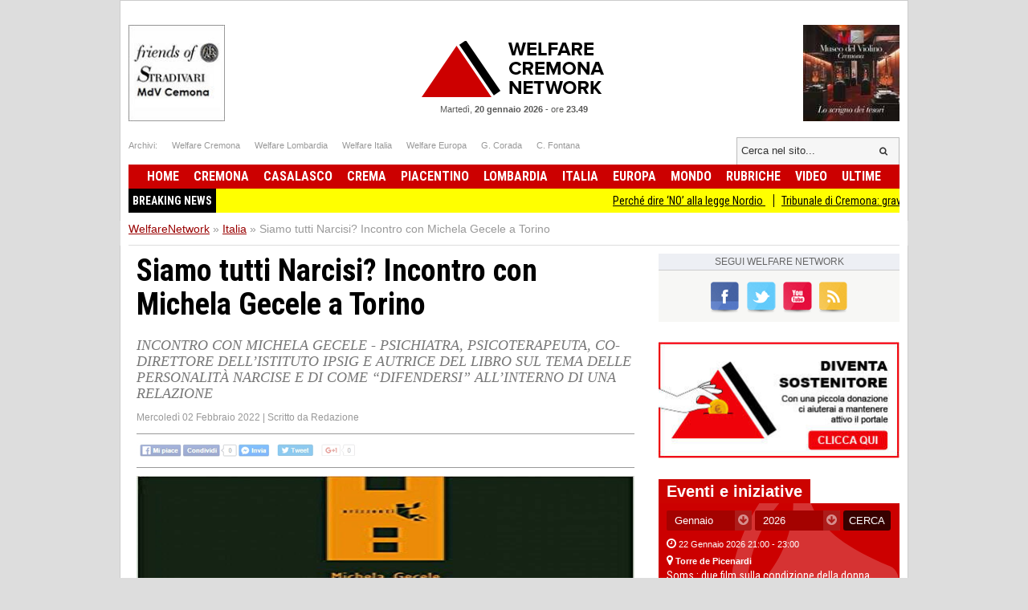

--- FILE ---
content_type: text/html; charset=UTF-8
request_url: https://www.welfarenetwork.it/siamo-tutti-narcisi-incontro-con-michela-gecele-a-torino-20220202/
body_size: 17330
content:
<!DOCTYPE html>
<html lang="it">

<head>
    <title>Siamo tutti Narcisi? Incontro con Michela Gecele a Torino</title>
    <meta charset="UTF-8">
    <meta name="viewport" content="width=device-width">
    <meta name="description" content="INCONTRO CON MICHELA GECELE - PSICHIATRA, PSICOTERAPEUTA, CO-DIRETTORE
DELL’ISTITUTO IPSIG E AUTRICE DEL LIBRO SUL TEMA DELLE PERSONALITÀ
NARCISE E DI COME “DIFENDERSI” ALL’INTERNO DI UNA RELAZIONE">
    <meta name="robots" content="index,follow">

    <link rel="shortcut icon" href="https://www.welfarenetwork.it/favicon.ico" type="image/x-icon">
    <link rel="canonical" href="https://www.welfarenetwork.it/siamo-tutti-narcisi-incontro-con-michela-gecele-a-torino-20220202/" />
    <link rel="stylesheet" type="text/css" href="https://fonts.googleapis.com/css?family=Roboto+Condensed:400,700">
    <link rel="stylesheet" type="text/css" href="//netdna.bootstrapcdn.com/font-awesome/4.0.3/css/font-awesome.css">
    <link rel="stylesheet" type="text/css" href="https://www.welfarenetwork.it/css/styles.css?v=3.1">

    <link rel="stylesheet" type="text/css" href="https://www.welfarenetwork.it/css/fix.css">
    <link rel="stylesheet" type="text/css" href="https://www.welfarenetwork.it/css/temp.css">

    <link rel="stylesheet" type="text/css" href="/js/slicknav/slicknav.css" />
    <link rel="stylesheet" type="text/css" href="https://www.welfarenetwork.it/css/menu.css">

    <meta name="viewport" content="width=device-width">
    <link rel="stylesheet" href="https://www.welfarenetwork.it/css/print.css" media="print" type="text/css" />

    
        
    <!--[if lt IE 9]>
                <script src="https://html5shiv.googlecode.com/svn/trunk/html5.js"></script>
        <![endif]-->

    <script src="//ajax.googleapis.com/ajax/libs/jquery/1.10.2/jquery.min.js"></script>

            <script type="text/javascript" src="https://www.welfarenetwork.it/js/jquery.leanModal.min.js"></script>

        <meta property="og:url" content="https://www.welfarenetwork.it/siamo-tutti-narcisi-incontro-con-michela-gecele-a-torino-20220202/" />
        <meta property="og:type" content="article" />
        <meta property="og:title" content="Siamo tutti Narcisi? Incontro con Michela Gecele a Torino" />
        <meta property="og:description" content="INCONTRO CON MICHELA GECELE - PSICHIATRA, PSICOTERAPEUTA, CO-DIRETTORE
DELL’ISTITUTO IPSIG E AUTRICE DEL LIBRO SUL TEMA DELLE PERSONALITÀ
NARCISE E DI COME “DIFENDERSI” ALL’INTERNO DI UNA RELAZIONE" />
                    <meta property="og:image" content="https://www.welfarenetwork.it/media/2022/02/86763/f1_0_siamo-tutti-narcisi-incontro-con-michela-gecele-a-torino.jpg" />
                <meta property="og:site_name" content="WelfareNetwork.it" />
        <meta property="og:locale" content="it_IT" />
        <meta property="fb:app_id" content="777702932242533" />

        <meta name="twitter:card" content="summary" />
        <meta name="twitter:site" content="@WelfareNetwork" />
        <meta name="twitter:creator" content="@WelfareNetwork">
        <meta name="twitter:title" content="Siamo tutti Narcisi? Incontro con Michela Gecele a Torino" />
        <meta name="twitter:description" content="INCONTRO CON MICHELA GECELE - PSICHIATRA, PSICOTERAPEUTA, CO-DIRETTORE
DELL’ISTITUTO IPSIG E AUTRICE DEL LIBRO SUL TEMA DELLE PERSONALITÀ
NARCISE E DI COME “DIFENDERSI” ALL’INTERNO DI UNA RELAZIONE" />
                    <meta name="twitter:image" content="https://www.welfarenetwork.it/media/2022/02/86763/f1_0_siamo-tutti-narcisi-incontro-con-michela-gecele-a-torino.jpg" />
                <meta name="twitter:url" content="https://www.welfarenetwork.it/siamo-tutti-narcisi-incontro-con-michela-gecele-a-torino-20220202/" />
        <meta name="twitter:domain" content="welfarenetwork.it">


        <meta property="article:publisher" content="251370118230474" />
        <meta property="article:author" content="251370118230474" />
        <meta property="article:section" content="Blog" />
        <meta property="article:published_time" content="2022-02-02T12:37:00+01:00" />

    
    
    
    
    	<!-- Google tag (gtag.js) -->
	<script async src="https://www.googletagmanager.com/gtag/js?id=G-97MNEQ4TJM"></script>
	<script>
		window.dataLayer = window.dataLayer || [];

		function gtag() {
			dataLayer.push(arguments);
		}
		gtag('js', new Date());

		gtag('config', 'G-97MNEQ4TJM');
	</script>

    
    <link rel="publisher" href="https://plus.google.com/106228653017425600068/" />

            <link rel="alternate" type="application/rss+xml" title="RSS WelfareNetwork.it" href="https://www.welfarenetwork.it/rss/italia/" />
    
    
</head><body>

    <div id="fb-root"></div>
    

        <script src="https://cdnjs.cloudflare.com/ajax/libs/modernizr/2.6.2/modernizr.min.js"></script>
    <ul id="menu-slick" style="display: none;">
        <li>
                            <a href="https://www.welfarenetwork.it/">Home</a>
                    </li>
        <li>
            <a href="https://www.welfarenetwork.it/ultime-news/">Ultime News</a>
        </li>


                    <li>
                <a href="https://www.welfarenetwork.it/cremona/" title="Cremona news">Cremona                    </a>
            </li>
                    <li>
                <a href="https://www.welfarenetwork.it/casalasco/" title="Casalasco news">Casalasco                    </a>
            </li>
                    <li>
                <a href="https://www.welfarenetwork.it/crema/" title="Crema news">Crema                    </a>
            </li>
                    <li>
                <a href="https://www.welfarenetwork.it/piacentino/" title="Piacentino news">Piacentino                    </a>
            </li>
        
                    <li>
                <a href="https://www.welfarenetwork.it/lombardia/" title="Lombardia news">Lombardia                    </a>
            </li>
                    <li>
                <a href="https://www.welfarenetwork.it/italia/" title="Italia news">Italia                    </a>
            </li>
                    <li>
                <a href="https://www.welfarenetwork.it/europa/" title="Europa news">Europa                    </a>
            </li>
                    <li>
                <a href="https://www.welfarenetwork.it/mondo/" title="Mondo news">Mondo                    </a>
            </li>
                    <li>
                <a href="https://www.welfarenetwork.it/rubriche/" title="Rubriche news">Rubriche                    </a>
            </li>
                    <li>
                <a href="https://www.welfarenetwork.it/video/" title="Video news">Video                    </a>
            </li>
                <li>
            <a href="https://www.welfarenetwork.it/video/le-telefonate/">Le telefonate</a>
        </li>
        <li>
            <a href="https://www.welfarenetwork.it/petizioni/">Petizioni</a>
        </li>
        <li>
            <a href="https://www.welfarenetwork.it/sondaggi/">Sondaggi</a>
        </li>
        <li>
            <a href="https://www.welfarenetwork.it/l-eco-del-popolo/">Eco del Popolo</a>
        </li>
        <li>
            <a href="https://www.welfarenetwork.it/rubriche/pianeta-migranti/">Pianeta Migranti</a>
        </li>
        <li>
            <a href="https://www.welfarenetwork.it/cremona/cremona-nel-mondo/">Cremona nel Mondo</a>
        </li>
        <li>
            <a href="https://www.welfarenetwork.it/rubriche/il-blog-di-giancarlo-storti/">Il Blog G.C. Storti</a>
        </li>
    </ul>
    <script src="/js/slicknav/jquery.slicknav.min.js"></script>
    <script>
        $(function() {
            $('#menu-slick').slicknav({
                label: '',
                duration: 200,
                //easingOpen: "easeOutBounce", //available with jQuery UI
                prependTo: '#header',
                closeOnClick: true
            });
        });
    </script>
    
    <header id="header" style="margin: 0px auto 0px;">

        <section class="banner-top">
                        <li></li>
            <li></li>

        </section>





        <div class="logo-bar clearfix">
            <div class="square-banner-sx"><a href="https://www.welfarenetwork.it/gourlbanner/159/" target="_blank" rel="nofollow">
                <img src="https://www.welfarenetwork.it/media/banner/159/1499250664_banner-museo-violino-grande.jpg" alt="Banner" width="120" height="auto"  /></a></div>
            <div class="square-banner-dx"><a href="https://www.welfarenetwork.it/gourlbanner/158/" target="_blank" rel="nofollow">
                <img src="https://www.welfarenetwork.it/media/banner/158/1508843075_banner-stradivari.jpg" alt="Banner" width="120" height="auto"  /></a></div>

                            <a href="https://www.welfarenetwork.it/" class="logo"><span>Welfare Network</span></a>
            
            <div class="today">
                <span class="date">Martedì, <strong>20 gennaio 2026</strong></span> -
                <span class="time">ore <strong>23.49</strong></span>
            </div>
        </div>

        <div class="links-top clearfix">
            <ul class="socials">
                <li>Archivi: </li>
                <li><span goto="http://www.welfarecremona.it/index.php" class="goto_link">Welfare Cremona</span></li>
                <li><span goto="http://www.welfarelombardia.it/index.php" class="goto_link">Welfare Lombardia</span>
                </li>
                <li><span goto="http://www.welfareitalia.it/index.php" class="goto_link">Welfare Italia</span></li>
                <li><span goto="http://www.welfareeuropa.it/index.php" class="goto_link">Welfare Europa</span></li>
                <li><span goto="http://www.welfarecremona.it/corada/home/index.php" class="goto_link">G. Corada</span>
                </li>
                <li><span goto="http://www.welfarecremona.it/cinziafontana/home/index.php" class="goto_link">C.
                        Fontana</span></li>
            </ul>
            <form id="frm-search-top" name="frm-search-top" action="https://www.welfarenetwork.it/cerca/" method="get">
                <input class="search" type="text" name="q" placeholder="Cerca nel sito..." />
                <input type="hidden" name="tipo" value="post" />
                <button type="submit"><i class="fa fa-search"></i></button>
            </form>
        </div>


        <nav id="menu" role="navigation">
            <ul class="reset-ul dropdown" id="menu-ul">
                <li>
                                            <span goto="https://www.welfarenetwork.it/" class="goto_link">Home</span>
                                    </li>
                                    <li >
                        <a href="https://www.welfarenetwork.it/cremona/" title="Cremona news">Cremona                            </a>
                    </li>
                                    <li >
                        <a href="https://www.welfarenetwork.it/casalasco/" title="Casalasco news">Casalasco                            </a>
                    </li>
                                    <li >
                        <a href="https://www.welfarenetwork.it/crema/" title="Crema news">Crema                            </a>
                    </li>
                                    <li >
                        <a href="https://www.welfarenetwork.it/piacentino/" title="Piacentino news">Piacentino                            </a>
                    </li>
                                    <li >
                        <a href="https://www.welfarenetwork.it/lombardia/" title="Lombardia news">Lombardia                            </a>
                    </li>
                                    <li >
                        <a href="https://www.welfarenetwork.it/italia/" title="Italia news">Italia                            </a>
                    </li>
                                    <li >
                        <a href="https://www.welfarenetwork.it/europa/" title="Europa news">Europa                            </a>
                    </li>
                                    <li >
                        <a href="https://www.welfarenetwork.it/mondo/" title="Mondo news">Mondo                            </a>
                    </li>
                                    <li >
                        <a href="https://www.welfarenetwork.it/rubriche/" title="Rubriche news">Rubriche                            </a>
                    </li>
                                    <li >
                        <a href="https://www.welfarenetwork.it/video/" title="Video news">Video                            </a>
                    </li>
                                <li >
                    <span goto="https://www.welfarenetwork.it/ultime-news/" class="goto_link">Ultime</span>
                </li>
            </ul>
        </nav>

        

        <div class="clearfix"></div>

                    <div class="breakingnews" style="background: yellow;font-family: 'Roboto Condensed', sans-serif;">
                <span style="float: left;background: black;color:white;padding: 5px;font-weight:bold;">BREAKING NEWS</span>
                <marquee style="display: block;padding: 5px;" loop="10"><a href="https://www.welfarenetwork.it/perche-dire-no-alla-legge-nordio-20260120/" class="title marquee_inner" style="color: black;">Perché dire ‘NO’ alla legge Nordio </a>&nbsp;&nbsp;&nbsp;<a href="https://www.welfarenetwork.it/tribunale-di-cremona-grave-carenza-di-personale-20260120/" class="title marquee_inner" style="color: black;">Tribunale di Cremona: grave carenza di personale </a>&nbsp;&nbsp;&nbsp;<a href="https://www.welfarenetwork.it/cia-agricoltori-protesta-a-strasburgo-a-rischio-40mila-posti-20260120/" class="title marquee_inner" style="color: black;">Cia Agricoltori protesta a Strasburgo: a rischio 40mila posti</a>&nbsp;&nbsp;&nbsp;<a href="https://www.welfarenetwork.it/nuovo-ospedale-di-cremona-decisioni-politiche-e-limiti-della-legge-20260120/" class="title marquee_inner" style="color: black;">Nuovo ospedale di Cremona: decisioni politiche e limiti della legge</a>&nbsp;&nbsp;&nbsp;<a href="https://www.welfarenetwork.it/aduc-ricostruire-gaza-l-onore-l-onere-20260120/" class="title marquee_inner" style="color: black;">ADUC Ricostruire Gaza. L’Onore, l’onere</a>&nbsp;&nbsp;&nbsp;<a href="https://www.welfarenetwork.it/anziani-non-autosufficienti-piloni-pd-portiamo-a-roma-la-voce-dei-territori-20260120/" class="title marquee_inner" style="color: black;">ANZIANI NON AUTOSUFFICIENTI, PILONI (PD):PORTIAMO A ROMA LA VOCE DEI TERRITORI</a>&nbsp;&nbsp;&nbsp;<a href="https://www.welfarenetwork.it/piloni-pd-il-carnevale-cremasco-e-un-patrimonio-inestimabile-per-tutta-la-lombardia-20260120/" class="title marquee_inner" style="color: black;">PILONI (PD): IL CARNEVALE CREMASCO È UN PATRIMONIO INESTIMABILE PER TUTTA LA LOMBARDIA</a>&nbsp;&nbsp;&nbsp;<a href="https://www.welfarenetwork.it/accaddeoggi-20-gennaio-2017-donald-trump-diventa-il-45-presidente-degli-stati-uniti-20180120/" class="title marquee_inner" style="color: black;">AccaddeOggi 20 gennaio 2017 - Donald Trump diventa il 45º presidente degli Stati Uniti</a>&nbsp;&nbsp;&nbsp;<a href="https://www.welfarenetwork.it/visita-museo-del-violino-cremona-la-perla-della-liuteria-nel-mondo-20220120/" class="title marquee_inner" style="color: black;">Visita  Museo del Violino Cremona La perla della liuteria nel mondo </a>&nbsp;&nbsp;&nbsp;<a href="https://www.welfarenetwork.it/cr-presentato-il-29-viaggio-della-memoria-2025-2026-20251030/" class="title marquee_inner" style="color: black;">(CR) Presentato il 29° Viaggio della Memoria 2025-2026</a>&nbsp;&nbsp;&nbsp;<a href="https://www.welfarenetwork.it/bs-contrasto-alle-truffe-ai-danni-delle-persone-anziane-nel-2025-20251220/" class="title marquee_inner" style="color: black;">(BS) CONTRASTO ALLE TRUFFE AI DANNI DELLE PERSONE ANZIANE NEL 2025</a>&nbsp;&nbsp;&nbsp;<a href="https://www.welfarenetwork.it/referendum-giustizia-digli-di-no-con-una-firma-20251231/" class="title marquee_inner" style="color: black;">Referendum Giustizia  Digli di NO con una firma </a>&nbsp;&nbsp;&nbsp;<a href="https://www.welfarenetwork.it/perche-dire-no-alla-legge-nordio-20260120/" class="title marquee_inner" style="color: black;">Perché dire ‘NO’ alla legge Nordio </a>&nbsp;&nbsp;&nbsp;<a href="https://www.welfarenetwork.it/tribunale-di-cremona-grave-carenza-di-personale-20260120/" class="title marquee_inner" style="color: black;">Tribunale di Cremona: grave carenza di personale </a>&nbsp;&nbsp;&nbsp;<a href="https://www.welfarenetwork.it/cia-agricoltori-protesta-a-strasburgo-a-rischio-40mila-posti-20260120/" class="title marquee_inner" style="color: black;">Cia Agricoltori protesta a Strasburgo: a rischio 40mila posti</a>&nbsp;&nbsp;&nbsp;<a href="https://www.welfarenetwork.it/nuovo-ospedale-di-cremona-decisioni-politiche-e-limiti-della-legge-20260120/" class="title marquee_inner" style="color: black;">Nuovo ospedale di Cremona: decisioni politiche e limiti della legge</a>&nbsp;&nbsp;&nbsp;<a href="https://www.welfarenetwork.it/aduc-ricostruire-gaza-l-onore-l-onere-20260120/" class="title marquee_inner" style="color: black;">ADUC Ricostruire Gaza. L’Onore, l’onere</a>&nbsp;&nbsp;&nbsp;<a href="https://www.welfarenetwork.it/anziani-non-autosufficienti-piloni-pd-portiamo-a-roma-la-voce-dei-territori-20260120/" class="title marquee_inner" style="color: black;">ANZIANI NON AUTOSUFFICIENTI, PILONI (PD):PORTIAMO A ROMA LA VOCE DEI TERRITORI</a>&nbsp;&nbsp;&nbsp;<a href="https://www.welfarenetwork.it/piloni-pd-il-carnevale-cremasco-e-un-patrimonio-inestimabile-per-tutta-la-lombardia-20260120/" class="title marquee_inner" style="color: black;">PILONI (PD): IL CARNEVALE CREMASCO È UN PATRIMONIO INESTIMABILE PER TUTTA LA LOMBARDIA</a>&nbsp;&nbsp;&nbsp;<a href="https://www.welfarenetwork.it/accaddeoggi-20-gennaio-2017-donald-trump-diventa-il-45-presidente-degli-stati-uniti-20180120/" class="title marquee_inner" style="color: black;">AccaddeOggi 20 gennaio 2017 - Donald Trump diventa il 45º presidente degli Stati Uniti</a>&nbsp;&nbsp;&nbsp;<a href="https://www.welfarenetwork.it/visita-museo-del-violino-cremona-la-perla-della-liuteria-nel-mondo-20220120/" class="title marquee_inner" style="color: black;">Visita  Museo del Violino Cremona La perla della liuteria nel mondo </a>&nbsp;&nbsp;&nbsp;<a href="https://www.welfarenetwork.it/cr-presentato-il-29-viaggio-della-memoria-2025-2026-20251030/" class="title marquee_inner" style="color: black;">(CR) Presentato il 29° Viaggio della Memoria 2025-2026</a>&nbsp;&nbsp;&nbsp;<a href="https://www.welfarenetwork.it/bs-contrasto-alle-truffe-ai-danni-delle-persone-anziane-nel-2025-20251220/" class="title marquee_inner" style="color: black;">(BS) CONTRASTO ALLE TRUFFE AI DANNI DELLE PERSONE ANZIANE NEL 2025</a>&nbsp;&nbsp;&nbsp;<a href="https://www.welfarenetwork.it/referendum-giustizia-digli-di-no-con-una-firma-20251231/" class="title marquee_inner" style="color: black;">Referendum Giustizia  Digli di NO con una firma </a>&nbsp;&nbsp;&nbsp;</marquee>
            </div>
            <div class="clearfix"></div>
                <style>
            .marquee_inner:after {
                content: "";
                border-right: 1px solid #000;
                padding-left: 10px;
            }
        </style>

    </header>

    <div class="solo_stampa testata_stampa">
        <img src="/images/logo-email.png">
        <div class="today">
            <span class="date">Martedì, <strong>20 gennaio 2026</strong></span> -
            <span class="time">ore <strong>23.49</strong></span>
        </div>
    </div>
<div id="breadcrumbs">
        <ul class="clearfix" itemscope itemtype="https://schema.org/BreadcrumbList">
        <li class="item" itemprop="itemListElement" itemscope itemtype="https://schema.org/ListItem">
            <a href="https://www.welfarenetwork.it/" itemprop="url"><span itemprop="name">WelfareNetwork</span></a> »
            <span class="hide" itemprop="position">1</span>
            <span class="hide" itemprop="item">https://www.welfarenetwork.it/</span>
        </li>

        <li class="item" itemprop="itemListElement" itemscope itemtype="https://schema.org/ListItem">
                    <a href="https://www.welfarenetwork.it/italia/" itemprop="url" title=""><span itemprop="name">Italia</span></a> »
        <span class="hide" itemprop="position">2</span>
        <span class="hide" itemprop="item">https://www.welfarenetwork.it/italia/</span>
        </li>

        <li class="item" itemprop="itemListElement" itemscope itemtype="https://schema.org/ListItem"><span itemprop="name">Siamo tutti Narcisi? Incontro con Michela Gecele a Torino</span> <span class="hide" itemprop="position">3</span></li>
    </ul>

</div>

<div id="container" class="clearfix">

    <div id="main">


        <article class="hentry">
            <div class="dettaglioNews" itemscope="" itemtype="https://schema.org/Article">
                <h1 itemprop="name" class="entry-title">Siamo tutti Narcisi? Incontro con Michela Gecele a Torino</h1>
                                    <h2 itemprop="description">INCONTRO CON MICHELA GECELE - PSICHIATRA, PSICOTERAPEUTA, CO-DIRETTORE
DELL’ISTITUTO IPSIG E AUTRICE DEL LIBRO SUL TEMA DELLE PERSONALITÀ
NARCISE E DI COME “DIFENDERSI” ALL’INTERNO DI UNA RELAZIONE</h2>
                                <div class="data-author">
                    <span class="data published" itemprop="datePublished" content="2022-02-02T12:37:00+01:00">Mercoledì 02 Febbraio 2022</span>
                    <span class="updated" style="display: none">2022-02-02T12:37:00+01:00</span>
                                            | <span class="author-box vcard author">Scritto da <span class="fn">Redazione</span></span>
                                    </div>


                                <div class="banner-468-hp"></div>
                <div class="clearfix"></div>

                <div class="post-socials-share social-action">
                    <img src="/img/bg-social-disabled.png" class="social-image-disable" alt="Condividi sui social network">
                </div><!-- .post-socials -->

                                    <div class="container_slides">
                        <div id="slidespost">
                                                                    <img itemprop="image" src="https://www.welfarenetwork.it/media/2022/02/86763/f1_0_siamo-tutti-narcisi-incontro-con-michela-gecele-a-torino.jpg" onerror="this.src='https://www.welfarenetwork.it/img/no_image_larga_240.jpg'" alt="Siamo tutti Narcisi? Incontro con Michela Gecele a Torino">
                                                                                                        <img itemprop="image" src="https://www.welfarenetwork.it/media/2022/02/86763/f2_0_siamo-tutti-narcisi-incontro-con-michela-gecele-a-torino.jpg" onerror="this.src='https://www.welfarenetwork.it/img/no_image_larga_240.jpg'" alt="Siamo tutti Narcisi? Incontro con Michela Gecele a Torino">
                                                                                                                                                </div>
                    </div>
                


                
                                    <div class="desc" itemprop="articleBody">
                        <p>4 FEBBRAIO 2022 – ORE 17:45<br></br><br></br>C/O LIBRERIA CLAUDIANA, VIA PRINCIPE TOMMASO 1, TORINO<br></br><br></br>Ingresso gratuito<br></br><br></br> <br></br><br></br>Incontro con MICHELA GECELE - psichiatra, psicoterapeuta e co-direttore<br></br>dell’Istituto IPsiG - che presenterà il suo libro intitolato "Siamo<br></br>tutti narcisi? Alla ricerca della relazione perduta".<br></br><br></br>Il testo, tra il serio e il faceto, fornisce delle chiavi di lettura<br></br>utili a comprendere il fenomeno del narcisismo e a imparare a gestire<br></br>le<br></br>relazioni con un* partner narcis*.<br></br><br></br>Con l'autrice dialogheranno Elena Guerri e Francesco Alfieri, psicologi<br></br>e psicoterapeuti della Gastalt.<br></br><br></br> <br></br><br></br>IL LIBRO<br></br><br></br>Il testo si dipana in un percorso ritmato e ironico, che chiama<br></br>direttamente in causa il lettore e soprattutto le lettrici. L'idea di<br></br>base è quella di dare delle chiavi di lettura e delle linee guida per<br></br>le relazioni con il partner narciso, personaggio diffuso e quasi<br></br>inevitabile nella nostra società. La varietà di tipologie dei<br></br>"narcisi" si estende fino ad arrivare a comprendere (quasi) tutti noi.<br></br>Fra serietà saggistica e gioco, incontreremo vampiri, dongiovanni,<br></br>streghe, personaggi del mito e della cinematografia. Fino a descrivere<br></br>una rivoluzione possibile. Delle relazioni, del sentire, dei rapporti<br></br>fra i sessi, della realtà. La visione che viene presentata ai lettori -<br></br>chiunque sia interessato al tema, senza escludere gli addetti ai lavori<br></br>- è ironica ma, soprattutto, positiva e propositiva.<br></br><br></br> <br></br><br></br>MICHELA GECELE è psichiatra e psicoterapeuta della Gestalt, trainer e<br></br>supervisore.<br></br><br></br>Ha pubblicato libri, articoli e capitoli sui temi della psicoterapia e<br></br>della psicopatologia, esplorando la sofferenza clinica e le relative<br></br>esperienze di adattamento creativo da un punto di vista fenomenologico<br></br>e<br></br>gestaltico. Un altro tema clinico di ricerca e approfondimento è quello<br></br>delle tematiche interculturali.<br></br><br></br>Lavora da anni nei servizi pubblici di salute mentale e per tre anni ha<br></br>coordinato, a Torino, un servizio psicologico e psichiatrico per gli<br></br>immigrati.<br></br><br></br>È membro del New York Institute for Gestalt Therapy (NYIGT) e del Human<br></br>Rights &amp; Social Responsibility (HR&amp;SR) Committe della European<br></br>Association for Gestalt Therapy (EAGT), ed è co-direttore<br></br>dell’Istituto di Psicopatologia e Psicoterapia della Gestalt (IPsiG)<br></br>di Torino.<br></br><br></br>È autrice anche di una serie di libri gialli "Ada, torte e delitti",<br></br>che vedono come protagonista una sociologa berlinese residente a<br></br>Catania, appassionata di torte e di misteri.</p>                        
                        
                        
                                            </div> <!-- fine articleBody -->
                


                <div class="visit-post">1171 visite</div>
                <div class="clearfix"></div>



            </div>

            


            <div class="banner-468-hp"></div>


            

            <div class="banner-468-hp"><a href="https://www.welfarenetwork.it/gourlbanner/268/" target="_blank" rel="nofollow">
                <img src="https://www.welfarenetwork.it/media/banner/268/1676300844_banner-donazione-paypal.jpg" alt="Banner" width="300" height="auto"  /></a></div>
            <div class="clearfix"></div>
            <div class="banner-468-hp"></div>
            <div class="clearfix"></div>

            <div class="post-socials-share social-action"><img src="/img/bg-social-disabled.png" class="social-image-disable" alt="Condividi sui social network"></div><!-- .post-socials -->
        </article>


        <div class="clearfix"></div>


        

        <div class="inc-footer-post-petition">
    <section class="generic-box box-petizione">
                <header> <a href="https://www.welfarenetwork.it/petizioni/" class="label">Petizioni online</a> </header>
                <article class="big-art"><figure> <img src="https://www.welfarenetwork.it/media/petition/38/f1_1_firma-lettera-aperta-ai-potenti-della-terra-fermare-subito-tutte-le-guerre-lena-francesco.png" alt="Firma Lettera aperta ai potenti della terra fermare subito tutte le guerre | Lena Francesco" width="400" height="auto" onerror="this.src='https://www.welfarenetwork.it/img/no_image_larga_400.jpg'"/> </figure><div class="hgroup">
                                <span class="date"> <i class="fa fa-calendar"></i> <time datetime="2011-02-19T10:00">Venerdì 04 Luglio 2025</time> </span>
                                <a href="https://www.welfarenetwork.it/petizioni/firma-lettera-aperta-ai-potenti-della-terra-fermare-subito-tutte-le-guerre-lena-francesco/" class="title"><h3>Firma Lettera aperta ai potenti della terra fermare subito tutte le guerre | Lena Francesco</h3></a>
                            </div>
                        
                        <div class="desc">Come cittadini chiediamo di poter vivere in pace e i bambini di poter giocare con gioia in serenità.

</div><div class="totale-firme">Firme raccolte: <span>16</span></div>
                            <a href="https://www.welfarenetwork.it/petizioni/firma-lettera-aperta-ai-potenti-della-terra-fermare-subito-tutte-le-guerre-lena-francesco/" class="button yellow"><i class="fa fa-pencil"></i>&nbsp;&nbsp;Firma anche tu!</a>
                    </article> 
                </section></div>
<div class="inc-footer-post-poll">
    <section class="generic-box">
                <header> <a href="https://www.welfarenetwork.it/sondaggi/" class="label">Sondaggi online</a> </header>
                <article class="big-art"><figure> <img src="https://www.welfarenetwork.it/media/poll/78/f1_1_sondaggio-per-avere-la-pace-si-deve-preparare-la-guerra-o-la-pace.png" alt="Per avere la Pace si deve preparare la Guerra o la Pace ?" width="400" height="auto" onerror="this.src='https://www.welfarenetwork.it/img/no_image_larga_400.jpg'"/> </figure><div class="hgroup">
                                <span class="date"> <i class="fa fa-calendar"></i> <time datetime="2011-02-19T10:00">Venerdì 27 Giugno 2025</time> </span>
                                <a href="https://www.welfarenetwork.it/sondaggi/sondaggio-per-avere-la-pace-si-deve-preparare-la-guerra-o-la-pace/" class="title"><h3>Per avere la Pace si deve preparare la Guerra o la Pace ?</h3></a>
                            </div>
                        <form action="#" method="post" name="sidebar_vota" id="sidebar_vota"><ul class="voci-sondaggio"><li><label><input type="radio" name="poll_78" value="841"><span>&nbsp;Ha ragione la Meloni :se vuoi la Pace prepara la Guerra</span></label></li><li><label><input type="radio" name="poll_78" value="842"><span>&nbsp;Ha ragione la Schlein : 'Se vuoi la pace, prepara la pace'.</span></label></li><li><label><input type="radio" name="poll_78" value="843"><span>&nbsp;NON SO </span></label></li></ul>
                                <input type="hidden" id="sidebar_id_poll" name="id_poll" value="78">
                                <input type="hidden" id="sidebar_url_poll" value="https://www.welfarenetwork.it/sondaggi/sondaggio-per-avere-la-pace-si-deve-preparare-la-guerra-o-la-pace/">
                                <button type="submit" class="button yellow"><i class="fa fa-check-square-o"></i> VOTA!</button>
                                <span id="sidebar_vota_res" class="vota_risposta"></span>
                            </form>
                            <!-- 89 voti -->
                    </article> 
                </section></div>
<div class="clear"></div>
        <div class="clearfix"></div>
        <div class="fb-comments-box"></div>


                    <section class="articoli-correlati">
                <header>
                    <h4 class="label">Articoli della stessa categoria</h4>
                </header>
                
                    <article class="clearfix">
                        <a href="https://www.welfarenetwork.it/il-business-degli-esports-c-e-anche-l-italia-al-centro-di-un-nuovo-mercato-in-piena-espansione-20251209/" title="Il business degli eSports: c’è anche l’Italia al centro di un nuovo mercato in piena espansione">
                            <figure>
                                <img itemprop="image" src="https://www.welfarenetwork.it/media/2025/12/113393/f1_2_il-business-degli-esports-c-e-anche-l-italia-al-centro-di-un-nuovo-mercato-in-piena-espansione.jpg" onerror="this.src='https://www.welfarenetwork.it/img/no_image_larga_300.jpg'" alt="Il business degli eSports: c’è anche l’Italia al centro di un nuovo mercato in piena espansione">
                            </figure>
                            <section>
                                <header>
                                    <hgroup>
                                        <span class="date">
                                            <i class="fa fa-calendar"></i> <time datetime="2025-12-09T11:26:00+01:00">Martedì 09 Dicembre 2025</time>
                                        </span>
                                        <h3 class="title">Il business degli eSports: c’è anche l’Italia al centro di un nuovo mercato in piena espansione</h3>
                                    </hgroup>
                                </header>
                                <div class="desc">Gli eSports in Italia crescono rapidamente, trasformandosi in un settore maturo, redditizio e sempre più centrale nell’intrattenimento digitale.</div>
                            </section>
                        </a>
                    </article>

                
                    <article class="clearfix">
                        <a href="https://www.welfarenetwork.it/welfare-aziendale-come-trasformarlo-in-un-vero-beneficio-per-dipendenti-e-datori-di-lavoro-20251020/" title="Welfare aziendale: come trasformarlo in un vero beneficio per dipendenti e datori di lavoro">
                            <figure>
                                <img itemprop="image" src="https://www.welfarenetwork.it/media/2025/10/112971/f1_2_welfare-aziendale-come-trasformarlo-in-un-vero-beneficio-per-dipendenti-e-datori-di-lavoro.jpg" onerror="this.src='https://www.welfarenetwork.it/img/no_image_larga_300.jpg'" alt="Welfare aziendale: come trasformarlo in un vero beneficio per dipendenti e datori di lavoro">
                            </figure>
                            <section>
                                <header>
                                    <hgroup>
                                        <span class="date">
                                            <i class="fa fa-calendar"></i> <time datetime="2025-10-20T11:06:00+02:00">Lunedì 20 Ottobre 2025</time>
                                        </span>
                                        <h3 class="title">Welfare aziendale: come trasformarlo in un vero beneficio per dipendenti e datori di lavoro</h3>
                                    </hgroup>
                                </header>
                                <div class="desc">Il welfare aziendale, da benefit a leva strategica, punta al benessere completo dei dipendenti con piani personalizzati, misurabili e fiscalmente efficienti.</div>
                            </section>
                        </a>
                    </article>

                
                    <article class="clearfix">
                        <a href="https://www.welfarenetwork.it/alla-scoperta-delle-isole-piu-belle-d-italia-20250504/" title="Alla scoperta delle Isole più belle d'Italia">
                            <figure>
                                <img itemprop="image" src="https://www.welfarenetwork.it/media/2025/05/111103/f1_2_alla-scoperta-delle-isole-piu-belle-d-italia.jpg" onerror="this.src='https://www.welfarenetwork.it/img/no_image_larga_300.jpg'" alt="Alla scoperta delle Isole più belle d'Italia">
                            </figure>
                            <section>
                                <header>
                                    <hgroup>
                                        <span class="date">
                                            <i class="fa fa-calendar"></i> <time datetime="2025-05-04T16:48:00+02:00">Domenica 04 Maggio 2025</time>
                                        </span>
                                        <h3 class="title">Alla scoperta delle Isole più belle d'Italia</h3>
                                    </hgroup>
                                </header>
                                <div class="desc">Quali le principali sicuramente da visitare almeno una volta nella vita</div>
                            </section>
                        </a>
                    </article>

                
                    <article class="clearfix">
                        <a href="https://www.welfarenetwork.it/ascensori-per-la-casa-quali-sono-i-costi-e-le-alternative-possibili-20250403/" title="Ascensori per la casa: quali sono i costi e le alternative possibili?">
                            <figure>
                                <img itemprop="image" src="https://www.welfarenetwork.it/media/2025/04/110692/f1_2_ascensori-per-la-casa-quali-sono-i-costi-e-le-alternative-possibili.jpg" onerror="this.src='https://www.welfarenetwork.it/img/no_image_larga_300.jpg'" alt="Ascensori per la casa: quali sono i costi e le alternative possibili?">
                            </figure>
                            <section>
                                <header>
                                    <hgroup>
                                        <span class="date">
                                            <i class="fa fa-calendar"></i> <time datetime="2025-04-03T08:32:00+02:00">Giovedì 03 Aprile 2025</time>
                                        </span>
                                        <h3 class="title">Ascensori per la casa: quali sono i costi e le alternative possibili?</h3>
                                    </hgroup>
                                </header>
                                <div class="desc">Installare un ascensore domestico migliora l’accessibilità. Costi e tipologie variano in base a spazio, piani e necessità. Previsti bonus nel 2025.</div>
                            </section>
                        </a>
                    </article>

                
                    <article class="clearfix">
                        <a href="https://www.welfarenetwork.it/golden-trail-national-series-italy-20230901/" title="GOLDEN TRAIL NATIONAL SERIES ITALY">
                            <figure>
                                <img itemprop="image" src="https://www.welfarenetwork.it/media/2023/09/102535/f1_2_golden-trail-national-series-italy.jpg" onerror="this.src='https://www.welfarenetwork.it/img/no_image_larga_300.jpg'" alt="GOLDEN TRAIL NATIONAL SERIES ITALY">
                            </figure>
                            <section>
                                <header>
                                    <hgroup>
                                        <span class="date">
                                            <i class="fa fa-calendar"></i> <time datetime="2023-09-01T17:18:00+02:00">Venerdì 01 Settembre 2023</time>
                                        </span>
                                        <h3 class="title">GOLDEN TRAIL NATIONAL SERIES ITALY</h3>
                                    </hgroup>
                                </header>
                                <div class="desc">IL 3 SETTEMBRE LA FINALISSIMA “TRANSPELMO” IL TICKET GTWS GRAN FINAL 2023 SI AVVICINA!</div>
                            </section>
                        </a>
                    </article>

                
                    <article class="clearfix">
                        <a href="https://www.welfarenetwork.it/mais-e-penuria-da-guerra-autorizzare-le-coltivazioni-ogm-20220317/" title="Mais e penuria da guerra: autorizzare le coltivazioni OGM">
                            <figure>
                                <img itemprop="image" src="https://www.welfarenetwork.it/media/2022/03/88793/f1_2_mais-e-penuria-da-guerra-autorizzare-le-coltivazioni-ogm.jpg" onerror="this.src='https://www.welfarenetwork.it/img/no_image_larga_300.jpg'" alt="Mais e penuria da guerra: autorizzare le coltivazioni OGM">
                            </figure>
                            <section>
                                <header>
                                    <hgroup>
                                        <span class="date">
                                            <i class="fa fa-calendar"></i> <time datetime="2022-03-17T13:19:00+01:00">Giovedì 17 Marzo 2022</time>
                                        </span>
                                        <h3 class="title">Mais e penuria da guerra: autorizzare le coltivazioni OGM</h3>
                                    </hgroup>
                                </header>
                                <div class="desc">Lettera Aduc al Governo</div>
                            </section>
                        </a>
                    </article>

                
                    <article class="clearfix">
                        <a href="https://www.welfarenetwork.it/bonus-cultura-per-i-18enni-da-domani-possibile-farne-richiesta-info-generali-20220316/" title="Bonus cultura per i 18enni, da domani possibile farne richiesta - INFO GENERALI">
                            <figure>
                                <img itemprop="image" src="https://www.welfarenetwork.it/media/2022/03/88734/f1_2_bonus-cultura-per-i-18enni-da-domani-possibile-farne-richiesta-info-generali.jpg" onerror="this.src='https://www.welfarenetwork.it/img/no_image_larga_300.jpg'" alt="Bonus cultura per i 18enni, da domani possibile farne richiesta - INFO GENERALI">
                            </figure>
                            <section>
                                <header>
                                    <hgroup>
                                        <span class="date">
                                            <i class="fa fa-calendar"></i> <time datetime="2022-03-16T15:40:00+01:00">Mercoledì 16 Marzo 2022</time>
                                        </span>
                                        <h3 class="title">Bonus cultura per i 18enni, da domani possibile farne richiesta - INFO GENERALI</h3>
                                    </hgroup>
                                </header>
                                <div class="desc">COME RICHIEDERLO COME SPENDERLO COME FUNZIONA</div>
                            </section>
                        </a>
                    </article>

                
                    <article class="clearfix">
                        <a href="https://www.welfarenetwork.it/nursing-up-appello-del-presidente-de-palma-all-on-speranza-20220316/" title="Nursing Up, appello del Presidente De Palma all'On. Speranza">
                            <figure>
                                <img itemprop="image" src="https://www.welfarenetwork.it/media/2022/03/88729/f1_2_nursing-up-appello-del-presidente-de-palma-all-on-speranza.jpg" onerror="this.src='https://www.welfarenetwork.it/img/no_image_larga_300.jpg'" alt="Nursing Up, appello del Presidente De Palma all'On. Speranza">
                            </figure>
                            <section>
                                <header>
                                    <hgroup>
                                        <span class="date">
                                            <i class="fa fa-calendar"></i> <time datetime="2022-03-16T15:28:00+01:00">Mercoledì 16 Marzo 2022</time>
                                        </span>
                                        <h3 class="title">Nursing Up, appello del Presidente De Palma all'On. Speranza</h3>
                                    </hgroup>
                                </header>
                                <div class="desc"> «Caro Ministro, facciamo un passo oltre quei meri elogi, basta con le pacche sulle spalle, gli infermieri hanno bisogno di altro».</div>
                            </section>
                        </a>
                    </article>

                
                    <article class="clearfix">
                        <a href="https://www.welfarenetwork.it/infermieri-nursing-up-i-dati-inail-raccontano-la-nostra-vita-di-inferno-20220315/" title=" Infermieri Nursing Up: I dati INAIL raccontano la nostra vita di inferno">
                            <figure>
                                <img itemprop="image" src="https://www.welfarenetwork.it/media/2022/03/88649/f1_2_infermieri-nursing-up-i-dati-inail-raccontano-la-nostra-vita-di-inferno.jpg" onerror="this.src='https://www.welfarenetwork.it/img/no_image_larga_300.jpg'" alt=" Infermieri Nursing Up: I dati INAIL raccontano la nostra vita di inferno">
                            </figure>
                            <section>
                                <header>
                                    <hgroup>
                                        <span class="date">
                                            <i class="fa fa-calendar"></i> <time datetime="2022-03-15T09:49:00+01:00">Martedì 15 Marzo 2022</time>
                                        </span>
                                        <h3 class="title"> Infermieri Nursing Up: I dati INAIL raccontano la nostra vita di inferno</h3>
                                    </hgroup>
                                </header>
                                <div class="desc">SANITà</div>
                            </section>
                        </a>
                    </article>

                
                    <article class="clearfix">
                        <a href="https://www.welfarenetwork.it/lettera-aperta-di-lavoratrici-e-lavoratori-per-l-alternativa-20220315/" title="LETTERA APERTA DI LAVORATRICI E LAVORATORI PER L’ALTERNATIVA">
                            <figure>
                                <img itemprop="image" src="https://www.welfarenetwork.it/media/2022/03/88647/f1_2_lettera-aperta-di-lavoratrici-e-lavoratori-per-l-alternativa.jpg" onerror="this.src='https://www.welfarenetwork.it/img/no_image_larga_300.jpg'" alt="LETTERA APERTA DI LAVORATRICI E LAVORATORI PER L’ALTERNATIVA">
                            </figure>
                            <section>
                                <header>
                                    <hgroup>
                                        <span class="date">
                                            <i class="fa fa-calendar"></i> <time datetime="2022-03-15T09:47:00+01:00">Martedì 15 Marzo 2022</time>
                                        </span>
                                        <h3 class="title">LETTERA APERTA DI LAVORATRICI E LAVORATORI PER L’ALTERNATIVA</h3>
                                    </hgroup>
                                </header>
                                <div class="desc">viviamo con grande sofferenza e preoccupazione il dramma del ritorno della guerra in Europa</div>
                            </section>
                        </a>
                    </article>

                
                    <article class="clearfix">
                        <a href="https://www.welfarenetwork.it/rimedi-per-rincari-bollette-energia-e-benzina-no-allo-statalismo-si-ad-incentivare-consumi-e-imprese-20220315/" title="Rimedi per rincari bollette energia e benzina. No allo statalismo. Sì ad incentivare consumi e imprese">
                            <figure>
                                <img itemprop="image" src="https://www.welfarenetwork.it/media/2022/03/88646/f1_2_rimedi-per-rincari-bollette-energia-e-benzina-no-allo-statalismo-si-ad-incentivare-consumi-e-imprese.jpg" onerror="this.src='https://www.welfarenetwork.it/img/no_image_larga_300.jpg'" alt="Rimedi per rincari bollette energia e benzina. No allo statalismo. Sì ad incentivare consumi e imprese">
                            </figure>
                            <section>
                                <header>
                                    <hgroup>
                                        <span class="date">
                                            <i class="fa fa-calendar"></i> <time datetime="2022-03-15T09:44:00+01:00">Martedì 15 Marzo 2022</time>
                                        </span>
                                        <h3 class="title">Rimedi per rincari bollette energia e benzina. No allo statalismo. Sì ad incentivare consumi e imprese</h3>
                                    </hgroup>
                                </header>
                                <div class="desc">ADUC</div>
                            </section>
                        </a>
                    </article>

                
                    <article class="clearfix">
                        <a href="https://www.welfarenetwork.it/aduc-guerra-manifestazione-internazionale-di-firenze-il-giorno-dopo-20220313/" title="ADUC Guerra. Manifestazione internazionale di Firenze il giorno dopo">
                            <figure>
                                <img itemprop="image" src="https://www.welfarenetwork.it/media/2022/03/88530/f1_2_aduc-guerra-manifestazione-internazionale-di-firenze-il-giorno-dopo.jpg" onerror="this.src='https://www.welfarenetwork.it/img/no_image_larga_300.jpg'" alt="ADUC Guerra. Manifestazione internazionale di Firenze il giorno dopo">
                            </figure>
                            <section>
                                <header>
                                    <hgroup>
                                        <span class="date">
                                            <i class="fa fa-calendar"></i> <time datetime="2022-03-13T18:07:00+01:00">Domenica 13 Marzo 2022</time>
                                        </span>
                                        <h3 class="title">ADUC Guerra. Manifestazione internazionale di Firenze il giorno dopo</h3>
                                    </hgroup>
                                </header>
                                <div class="desc">ADUC</div>
                            </section>
                        </a>
                    </article>

                
                    <article class="clearfix">
                        <a href="https://www.welfarenetwork.it/giuseppe-mazzini-un-italiano-all-estero-precursore-dell-europa-unita-20220313/" title="Giuseppe Mazzini un italiano all’estero precursore dell’Europa unita">
                            <figure>
                                <img itemprop="image" src="https://www.welfarenetwork.it/media/2022/03/88529/f1_2_giuseppe-mazzini-un-italiano-all-estero-precursore-dell-europa-unita.jpg" onerror="this.src='https://www.welfarenetwork.it/img/no_image_larga_300.jpg'" alt="Giuseppe Mazzini un italiano all’estero precursore dell’Europa unita">
                            </figure>
                            <section>
                                <header>
                                    <hgroup>
                                        <span class="date">
                                            <i class="fa fa-calendar"></i> <time datetime="2022-03-13T18:04:00+01:00">Domenica 13 Marzo 2022</time>
                                        </span>
                                        <h3 class="title">Giuseppe Mazzini un italiano all’estero precursore dell’Europa unita</h3>
                                    </hgroup>
                                </header>
                                <div class="desc">Consiglio Generale degli Italiani all'Estero</div>
                            </section>
                        </a>
                    </article>

                
                    <article class="clearfix">
                        <a href="https://www.welfarenetwork.it/oggi-giornata-mondiale-tutela-operatori-della-salute-20220312/" title="OGGI , GIORNATA MONDIALE TUTELA OPERATORI DELLA SALUTE">
                            <figure>
                                <img itemprop="image" src="https://www.welfarenetwork.it/media/2022/03/88462/f1_2_oggi-giornata-mondiale-tutela-operatori-della-salute.jpg" onerror="this.src='https://www.welfarenetwork.it/img/no_image_larga_300.jpg'" alt="OGGI , GIORNATA MONDIALE TUTELA OPERATORI DELLA SALUTE">
                            </figure>
                            <section>
                                <header>
                                    <hgroup>
                                        <span class="date">
                                            <i class="fa fa-calendar"></i> <time datetime="2022-03-12T13:07:00+01:00">Sabato 12 Marzo 2022</time>
                                        </span>
                                        <h3 class="title">OGGI , GIORNATA MONDIALE TUTELA OPERATORI DELLA SALUTE</h3>
                                    </hgroup>
                                </header>
                                <div class="desc">Prima giornata contro la violenza sugli operatori sanitari</div>
                            </section>
                        </a>
                    </article>

                
                    <article class="clearfix">
                        <a href="https://www.welfarenetwork.it/caro-carburante-da-lunedi-stazioni-di-servizio-al-buio-20220312/" title="Caro carburante, da lunedì stazioni di servizio al buio">
                            <figure>
                                <img itemprop="image" src="https://www.welfarenetwork.it/media/2022/03/88460/f1_2_caro-carburante-da-lunedi-stazioni-di-servizio-al-buio.jpg" onerror="this.src='https://www.welfarenetwork.it/img/no_image_larga_300.jpg'" alt="Caro carburante, da lunedì stazioni di servizio al buio">
                            </figure>
                            <section>
                                <header>
                                    <hgroup>
                                        <span class="date">
                                            <i class="fa fa-calendar"></i> <time datetime="2022-03-12T13:01:00+01:00">Sabato 12 Marzo 2022</time>
                                        </span>
                                        <h3 class="title">Caro carburante, da lunedì stazioni di servizio al buio</h3>
                                    </hgroup>
                                </header>
                                <div class="desc">Caro carburanti, i benzinai spengono le luci da lunedì lasciando le stazioni al buio. Accisa e iva sfiorano il 60%</div>
                            </section>
                        </a>
                    </article>

                
                    <article class="clearfix">
                        <a href="https://www.welfarenetwork.it/dalla-protezione-civile-a-n-a-23-ambulanze-per-l-ucraina-20220312/" title="Dalla Protezione civile A.N.A. 23 ambulanze per l’Ucraina">
                            <figure>
                                <img itemprop="image" src="https://www.welfarenetwork.it/media/2022/03/88458/f1_2_dalla-protezione-civile-a-n-a-23-ambulanze-per-l-ucraina.jpg" onerror="this.src='https://www.welfarenetwork.it/img/no_image_larga_300.jpg'" alt="Dalla Protezione civile A.N.A. 23 ambulanze per l’Ucraina">
                            </figure>
                            <section>
                                <header>
                                    <hgroup>
                                        <span class="date">
                                            <i class="fa fa-calendar"></i> <time datetime="2022-03-12T12:57:00+01:00">Sabato 12 Marzo 2022</time>
                                        </span>
                                        <h3 class="title">Dalla Protezione civile A.N.A. 23 ambulanze per l’Ucraina</h3>
                                    </hgroup>
                                </header>
                                <div class="desc">La Protezione Civile dell'Associazione Nazionale Alpini consegnerà 23 ambulanze alla popolazione Ucraina. Oggi la partenza della carovana</div>
                            </section>
                        </a>
                    </article>

                
                    <article class="clearfix">
                        <a href="https://www.welfarenetwork.it/nursing-up-prosegue-il-braccio-di-ferro-con-l-aran-nella-delicata-trattativa-contrattuale-20220312/" title="Nursing Up: prosegue il braccio di ferro con l’Aran nella delicata trattativa contrattuale">
                            <figure>
                                <img itemprop="image" src="https://www.welfarenetwork.it/media/2022/03/88456/f1_2_nursing-up-prosegue-il-braccio-di-ferro-con-l-aran-nella-delicata-trattativa-contrattuale.jpg" onerror="this.src='https://www.welfarenetwork.it/img/no_image_larga_300.jpg'" alt="Nursing Up: prosegue il braccio di ferro con l’Aran nella delicata trattativa contrattuale">
                            </figure>
                            <section>
                                <header>
                                    <hgroup>
                                        <span class="date">
                                            <i class="fa fa-calendar"></i> <time datetime="2022-03-12T12:49:00+01:00">Sabato 12 Marzo 2022</time>
                                        </span>
                                        <h3 class="title">Nursing Up: prosegue il braccio di ferro con l’Aran nella delicata trattativa contrattuale</h3>
                                    </hgroup>
                                </header>
                                <div class="desc">Valorizzazione economica infermieri ancora lontana</div>
                            </section>
                        </a>
                    </article>

                
                    <article class="clearfix">
                        <a href="https://www.welfarenetwork.it/caro-carburanti-mobilitazioni-dal-19-marzo-20220310/" title="Caro-carburanti, mobilitazioni dal 19 marzo">
                            <figure>
                                <img itemprop="image" src="https://www.welfarenetwork.it/media/2022/03/88342/f1_2_caro-carburanti-mobilitazioni-dal-19-marzo.jpg" onerror="this.src='https://www.welfarenetwork.it/img/no_image_larga_300.jpg'" alt="Caro-carburanti, mobilitazioni dal 19 marzo">
                            </figure>
                            <section>
                                <header>
                                    <hgroup>
                                        <span class="date">
                                            <i class="fa fa-calendar"></i> <time datetime="2022-03-10T12:53:00+01:00">Giovedì 10 Marzo 2022</time>
                                        </span>
                                        <h3 class="title">Caro-carburanti, mobilitazioni dal 19 marzo</h3>
                                    </hgroup>
                                </header>
                                <div class="desc">Cna: "Il governo intervenga"</div>
                            </section>
                        </a>
                    </article>

                
                    <article class="clearfix">
                        <a href="https://www.welfarenetwork.it/l-ambientalismo-non-ambientato-il-no-a-tutto-anche-all-ecologia-20220310/" title="L'ambientalismo non ambientato. Il NO a tutto, anche all'ecologia">
                            <figure>
                                <img itemprop="image" src="https://www.welfarenetwork.it/media/2022/03/88340/f1_2_l-ambientalismo-non-ambientato-il-no-a-tutto-anche-all-ecologia.jpg" onerror="this.src='https://www.welfarenetwork.it/img/no_image_larga_300.jpg'" alt="L'ambientalismo non ambientato. Il NO a tutto, anche all'ecologia">
                            </figure>
                            <section>
                                <header>
                                    <hgroup>
                                        <span class="date">
                                            <i class="fa fa-calendar"></i> <time datetime="2022-03-10T12:49:00+01:00">Giovedì 10 Marzo 2022</time>
                                        </span>
                                        <h3 class="title">L'ambientalismo non ambientato. Il NO a tutto, anche all'ecologia</h3>
                                    </hgroup>
                                </header>
                                <div class="desc">Al grido di “vogliamo mangiare quello che coltiviamo e coltivare quello che mangeremo”</div>
                            </section>
                        </a>
                    </article>

                
                    <article class="clearfix">
                        <a href="https://www.welfarenetwork.it/cassette-della-posta-troppo-vecchie-per-essere-belle-20220309/" title="Cassette della posta, troppo vecchie per essere belle">
                            <figure>
                                <img itemprop="image" src="https://www.welfarenetwork.it/media/2022/03/88316/f1_2_cassette-della-posta-troppo-vecchie-per-essere-belle.jpg" onerror="this.src='https://www.welfarenetwork.it/img/no_image_larga_300.jpg'" alt="Cassette della posta, troppo vecchie per essere belle">
                            </figure>
                            <section>
                                <header>
                                    <hgroup>
                                        <span class="date">
                                            <i class="fa fa-calendar"></i> <time datetime="2022-03-09T13:50:00+01:00">Mercoledì 09 Marzo 2022</time>
                                        </span>
                                        <h3 class="title">Cassette della posta, troppo vecchie per essere belle</h3>
                                    </hgroup>
                                </header>
                                <div class="desc">Sono ancora lì, dopo anni e anni di onorato servizio </div>
                            </section>
                        </a>
                    </article>

                            </section>
        
    </div><!-- #main -->

    <aside id="right-col">
    <div class="social-icons">
        <div class="label">Segui <span>Welfare Network</span></div>
        <ul>
            <li><a href="https://www.facebook.com/WelfareCremonaNetworkNews" class="fb" rel="nofollow"><span>Facebook</span></a></li>
            <li><a href="https://twitter.com/WelfareNetwork" class="twitter" rel="nofollow"><span>Twitter</span></a>
            </li>
            <li><a href="https://www.youtube.com/user/GianCarloStorti" class="youtube" rel="nofollow"><span>Youtube</span></a></li>
            <li><a href="https://www.welfarenetwork.it/rss/italia/" class="rss"><span>Feed RSS</span></a></li>        </ul>
    </div>

    <div class="gtranslate">

        <div id="google_translate_element"></div>
        <script type="text/javascript">
            function googleTranslateElementInit() {
                new google.translate.TranslateElement({
                    pageLanguage: 'it',
                    layout: google.translate.TranslateElement.InlineLayout.SIMPLE,
                }, 'google_translate_element');
            }
        </script>
        <script type="text/javascript" src="//translate.google.com/translate_a/element.js?cb=googleTranslateElementInit"></script>

    </div>
    <div class="clear"></div>

    <div class="banner_sidebar" style="padding-top: 10px;"><a href="https://www.welfarenetwork.it/gourlbanner/268/" target="_blank" rel="nofollow">
                <img src="https://www.welfarenetwork.it/media/banner/268/1676300844_banner-donazione-paypal.jpg" alt="Banner" width="300" height="auto"  /></a></div>
    <div class="clear"></div>
	
	<div class="banner_sidebar" style="padding-top: 10px;"></div>
    <div class="clear"></div>

            <div class="container_eventi_sidebar">
            <h6 class="title_eventi_sidebar">Eventi e iniziative</h6>
            <div class="eventi_sidebar">
                <form class="search-events" id="evento_cerca">
                    <div class="box-select">
                        <select id="evento_mese">
                                                            <option selected="" value="01">Gennaio</option>
                                                            <option  value="02">Febbraio</option>
                                                            <option  value="03">Marzo</option>
                                                            <option  value="04">Aprile</option>
                                                            <option  value="05">Maggio</option>
                                                            <option  value="06">Giugno</option>
                                                            <option  value="07">Luglio</option>
                                                            <option  value="08">Agosto</option>
                                                            <option  value="09">Settembre</option>
                                                            <option  value="10">Ottobre</option>
                                                            <option  value="11">Novembre</option>
                                                            <option  value="12">Dicembre</option>
                                                    </select>
                    </div>
                    <div class="box-select">
                        <select id="evento_anno">
                                                            <option  value="2027">2027</option>
                                                            <option selected="" value="2026">2026</option>
                                                            <option  value="2025">2025</option>
                                                            <option  value="2024">2024</option>
                                                            <option  value="2023">2023</option>
                                                            <option  value="2022">2022</option>
                                                            <option  value="2021">2021</option>
                                                            <option  value="2020">2020</option>
                                                            <option  value="2019">2019</option>
                                                    </select>
                    </div>
                    <input class="input-events" type="submit" value="Cerca">
                </form>
                                    <article>
                        <div class="date"><i class="fa fa-clock-o"></i><time>22 Gennaio 2026 21:00 - 23:00</time></div>
                        <div><i class="fa fa-map-marker"></i><span class="luogo">Torre de Picenardi</span></div>
                        <a href="https://www.welfarenetwork.it/torre-de-picenardi-soms-due-film-sulla-condizione-della-donna-20260118/" class="title">
                            <h3> Soms : due film sulla condizione della donna</h3>
                        </a>
                    </article>
                                    <article>
                        <div class="date"><i class="fa fa-clock-o"></i><time>30 Maggio 2026 14:00 - 18:00</time></div>
                        <div><i class="fa fa-map-marker"></i><span class="luogo">cremona</span></div>
                        <a href="https://www.welfarenetwork.it/il-cremona-pride-torna-il-30-maggio-2026-20251208/" class="title">
                            <h3>Il Cremona Pride torna il 30 Maggio 2026</h3>
                        </a>
                    </article>
                            </div>
        </div>
        <script>
            $("#evento_cerca").on("submit", function(e) {
                e.preventDefault();
                window.location.href = "https://www.welfarenetwork.it/eventi/" + $("#evento_anno").val() + "/" + $("#evento_mese").val() + "/";
            });
        </script>



    <div class="banner_sidebar"></div>
    <div class="clear"></div>

    <div class="banner_sidebar"><a href="https://www.welfarenetwork.it/gourlbanner/230/" target="_blank" rel="nofollow">
                <img src="https://www.welfarenetwork.it/media/banner/230/1578929119_Banner_300x250.jpg" alt="Banner" width="300" height="auto"  /></a></div>
    <div class="clear"></div>
    <div class="banner_sidebar"><a href="https://www.welfarenetwork.it/gourlbanner/283/" target="_blank" rel="nofollow">
                <img src="https://www.welfarenetwork.it/media/banner/283/1719918042_Banner_Welfare-Cremona-Network_01.jpg" alt="Banner" width="300" height="auto"  /></a></div>
    <div class="clear"></div>
    <div class="banner_sidebar"><a href="https://www.welfarenetwork.it/gourlbanner/258/" target="_blank" rel="nofollow">
                <img src="https://www.welfarenetwork.it/media/banner/258/1652191268_logo-camcom-cr.png" alt="Banner" width="300" height="auto"  /></a></div>
    <div class="clear"></div>
    <div class="banner_sidebar"><a href="https://www.welfarenetwork.it/gourlbanner/291/" target="_blank" rel="nofollow">
                <img src="https://www.welfarenetwork.it/media/banner/291/1755763860_banner-pd-2025.png" alt="Banner" width="300" height="auto"  /></a></div>
    <div class="clear"></div>

    <div class="banner_sidebar"><a href="https://www.welfarenetwork.it/gourlbanner/280/" target="_blank" rel="nofollow">
                <img src="https://www.welfarenetwork.it/media/banner/280/1749822768_cgil-pubblicitaa-online.png" alt="Banner" width="300" height="auto"  /></a></div>
    <div class="clear"></div>
    <div class="banner_sidebar"><a href="https://www.welfarenetwork.it/gourlbanner/199/" target="_blank" rel="nofollow">
                <img src="https://www.welfarenetwork.it/media/banner/199/1533134532_Logo per banner Amici di Emmaus2.png" alt="Banner" width="300" height="auto"  /></a></div>
    <div class="clear"></div>
    <div class="banner_sidebar"><a href="https://www.welfarenetwork.it/gourlbanner/264/" target="_blank" rel="nofollow">
                <img src="https://www.welfarenetwork.it/media/banner/264/1658165706_banner_.gif" alt="Banner" width="300" height="auto"  /></a></div>
    <div class="clear"></div>
    <div class="banner_sidebar"><a href="https://www.welfarenetwork.it/gourlbanner/292/" target="_blank" rel="nofollow">
                <img src="https://www.welfarenetwork.it/media/banner/292/1758268237_Sette Calcio.png" alt="Banner" width="300" height="auto"  /></a></div>
    <div class="clear"></div>
    <div class="banner_sidebar"></div>
    <div class="clear"></div>

    <div class="banner_sidebar"></div>
    <div class="clear"></div>
    <div class="banner_sidebar"></div>
    <div class="clear"></div>
    <div class="banner_sidebar"><a href="https://www.welfarenetwork.it/gourlbanner/134/" target="_blank" rel="nofollow">
                <img src="https://www.welfarenetwork.it/media/banner/134/1488269034_BANNER.jpg" alt="Banner" width="300" height="auto"  /></a></div>
    <div class="clear"></div>
    <div class="banner_sidebar"><a href="https://www.welfarenetwork.it/gourlbanner/135/" target="_blank" rel="nofollow">
                <img src="https://www.welfarenetwork.it/media/banner/135/1488269147_banner-video-b.jpg" alt="Banner" width="300" height="auto"  /></a></div>
    <div class="clear"></div>
    <div class="banner_sidebar"><a href="https://www.welfarenetwork.it/gourlbanner/186/" target="_blank" rel="nofollow">
                <img src="https://www.welfarenetwork.it/media/banner/186/1526287249_banner-anpi-cremona.jpg" alt="Banner" width="300" height="auto"  /></a></div>
    <div class="clear"></div>

    
    <section class="fotonews-box generic-box"><figure class="img-cat-testata"><a href="https://www.welfarenetwork.it/politecnico-di-milano-polo-territoriale-di-cremona/"><img src="https://www.welfarenetwork.it/media/category/215/f1_1_blog-autogestito-del-politecnico-milano-1863-polo-territoriale-di-cremona.jpg" alt="Politecnico di Milano - Polo Territoriale di Cremona" onerror="this.src='https://www.welfarenetwork.it/img/no_image_larga_300.jpg'" width="298"/></a></figure><div class="content-2"><article class="small-art clearfix" style="margin-top: 10px;">
									<header><figure> <img src="https://www.welfarenetwork.it/media/2025/12/113395/f1_1_cr-campus-poli-musica-acustica-e-agricoltura-l-ingegneria-che-guarda-lontano.jpg" alt="(CR) Campus Poli MUSICA, ACUSTICA E AGRICOLTURA: L’INGEGNERIA CHE GUARDA LONTANO" width="100" height="auto" onerror="this.src='https://www.welfarenetwork.it/img/no_image_larga_100.jpg'"/> </figure><div class="hgroup">
													   <span class="date"> <i class="fa fa-calendar"></i> <time datetime="2025-12-09T18:11:00+01:00">Martedì 09 Dicembre 2025</time> </span>
													   <a href="https://www.welfarenetwork.it/cr-campus-poli-musica-acustica-e-agricoltura-l-ingegneria-che-guarda-lontano-20251209/" class="title"><h3>(CR) Campus Poli MUSICA, ACUSTICA E AGRICOLTURA: L’INGEGNERIA CHE GUARDA LONTANO</h3></a>
												   </div>
											   </header></article><article class="small-art clearfix" style="margin-top: 10px;">
									<header><figure> <img src="https://www.welfarenetwork.it/media/2025/12/113375/f1_1_cerimonia-di-conferimento-dei-percorsi-di-eccellenza-del-premio-di-laurea-federico-minelli.jpg" alt="Cerimonia di conferimento dei Percorsi di Eccellenza, del Premio di Laurea 'Federico Minelli' " width="100" height="auto" onerror="this.src='https://www.welfarenetwork.it/img/no_image_larga_100.jpg'"/> </figure><div class="hgroup">
													   <span class="date"> <i class="fa fa-calendar"></i> <time datetime="2025-12-07T16:26:00+01:00">Domenica 07 Dicembre 2025</time> </span>
													   <a href="https://www.welfarenetwork.it/cerimonia-di-conferimento-dei-percorsi-di-eccellenza-del-premio-di-laurea-federico-minelli-20251207/" class="title"><h3>Cerimonia di conferimento dei Percorsi di Eccellenza, del Premio di Laurea 'Federico Minelli' </h3></a>
												   </div>
											   </header></article><div class="clearfix"></div></div></section>
    <section class="fotonews-box generic-box"><figure class="img-cat-testata"><a href="https://www.welfarenetwork.it/cna-confederazione-nazionale-dell-artigianato/"><img src="https://www.welfarenetwork.it/media/category/205/f1_1_cna-confederazione-nazionale-dell-artigianato.png" alt="CNA Confederazione Nazionale dell'Artigianato" onerror="this.src='https://www.welfarenetwork.it/img/no_image_larga_300.jpg'" width="298"/></a></figure><div class="content">
                                            <div class="cat-date"> <div class="date">Mercoledì 14 Gennaio 2026</div>
                                            </div>
                                            <a href="https://www.welfarenetwork.it/cna-lombardia-probabile-un-2026-di-debole-crescita-economica-20260114/"><h2 class="title"><span>CNA Lombardia, probabile un 2026 di debole crescita economica  </span></h2></a>
                                            <img src="https://www.welfarenetwork.it/media/2026/01/113727/f1_1_cna-lombardia-probabile-un-2026-di-debole-crescita-economica.jpg" width="300" height="auto" onerror="this.src='https://www.welfarenetwork.it/img/no_image_larga_300.jpg'" alt="CNA Lombardia, probabile un 2026 di debole crescita economica  "/>
                                        </div>
                                    <div class="content-2"><article class="small-art clearfix" style="margin-top: 10px;">
                                        <header><figure> <img src="https://www.welfarenetwork.it/media/2026/01/113679/f1_3_busforfun-com-cna-lombardia-e-cna-veneto-siglato-accordo-strategico.jpg" alt="BusForFun.com, CNA Lombardia e CNA Veneto: siglato accordo strategico" width="100" height="auto" onerror="this.src='https://www.welfarenetwork.it/img/no_image_larga_100.jpg'"/> </figure><div class="hgroup">
                                                           <span class="date"> <i class="fa fa-calendar"></i> <time datetime="2026-01-08T18:20:00+01:00">Giovedì 08 Gennaio 2026</time> </span>
                                                           <a href="https://www.welfarenetwork.it/busforfun-com-cna-lombardia-e-cna-veneto-siglato-accordo-strategico-20260108/" class="title"><h3>BusForFun.com, CNA Lombardia e CNA Veneto: siglato accordo strategico</h3></a>
                                                       </div>
                                                   </header></article><div class="clearfix"></div></div></section>


    <div class="banner_sidebar"></div>
    <div class="clear"></div>

    <div class="banner_sidebar"></div>
    <div class="clear"></div>
    <div class="banner_sidebar"></div>
    <div class="clear"></div>
    <div class="banner_sidebar"></div>
    <div class="clear"></div>
    <div class="banner_sidebar"><a href="https://www.welfarenetwork.it/gourlbanner/133/" target="_blank" rel="nofollow">
                <img src="https://www.welfarenetwork.it/media/banner/133/1487929633_logo-padania.acque-2017.jpg" alt="Banner" width="300" height="auto"  /></a></div>
    <div class="clear"></div>
    <div class="banner_sidebar"><a href="https://www.welfarenetwork.it/gourlbanner/241/" target="_blank" rel="nofollow">
                <img src="https://www.welfarenetwork.it/media/banner/241/1597242031_nuovo-banner-2020.jpg" alt="Banner" width="300" height="auto"  /></a></div>
    <div class="clear"></div>

    <section class="fotonews-box generic-box"><header><a href="https://www.welfarenetwork.it/rubriche/foto-notizia/" class="label">Foto Notizia</a> </header><div class="content">
                                            <div class="cat-date"> <div class="date">Domenica 21 Dicembre 2025</div>
                                            </div>
                                            <a href="https://www.welfarenetwork.it/gioco-d-azzardo-e-ludopatia-in-lombardia-400-milioni-di-costo-sociale-20251221/"><h2 class="title"><span>Gioco d’azzardo e ludopatia, in Lombardia 400 milioni di costo sociale</span></h2></a>
                                            <img src="https://www.welfarenetwork.it/media/2025/12/113484/f1_1_gioco-d-azzardo-e-ludopatia-in-lombardia-400-milioni-di-costo-sociale.jpg" width="300" height="auto" onerror="this.src='https://www.welfarenetwork.it/img/no_image_larga_300.jpg'" alt="Gioco d’azzardo e ludopatia, in Lombardia 400 milioni di costo sociale"/>
                                        </div>
                                    <div class="content-2"><article class="small-art clearfix" style="margin-top: 10px;">
                                        <header><figure> <img src="https://www.welfarenetwork.it/media/2025/10/112778/f1_3_lombardia-prima-in-italia-per-spesa-turisti-culturali-quasi-10-miliardi-nel-2024.jpg" alt="Lombardia prima in Italia per spesa turisti culturali: quasi 10 miliardi nel 2024" width="100" height="auto" onerror="this.src='https://www.welfarenetwork.it/img/no_image_larga_100.jpg'"/> </figure><div class="hgroup">
                                                           <span class="date"> <i class="fa fa-calendar"></i> <time datetime="2025-10-12T15:22:00+02:00">Domenica 12 Ottobre 2025</time> </span>
                                                           <a href="https://www.welfarenetwork.it/lombardia-prima-in-italia-per-spesa-turisti-culturali-quasi-10-miliardi-nel-2024-20251012/" class="title"><h3>Lombardia prima in Italia per spesa turisti culturali: quasi 10 miliardi nel 2024</h3></a>
                                                       </div>
                                                   </header></article><div class="clearfix"></div></div></section>
    <div class="banner_sidebar"></div>
    <div class="clear"></div>
    <div class="banner_sidebar"><a href="https://www.welfarenetwork.it/gourlbanner/128/" target="_blank" rel="nofollow">
                <img src="https://www.welfarenetwork.it/media/banner/128/1486554886_IL-LIBRO-DEL MONDO-0K.jpg" alt="Banner" width="300" height="auto"  /></a></div>
    <div class="clear"></div>
    <div class="banner_sidebar"><a href="https://www.welfarenetwork.it/gourlbanner/129/" target="_blank" rel="nofollow">
                <img src="https://www.welfarenetwork.it/media/banner/129/1486554919_DEMOCRATICI-MONDO-OK.png" alt="Banner" width="300" height="auto"  /></a></div>
    <div class="clear"></div>

    <section class="videonews-box">
                             <header> <a href="https://www.welfarenetwork.it/video/" class="label">Video</a> </header>  <div class="content">
                                        <iframe width="280" height="180" src="//www.youtube.com/embed/dgLroHZVDYk" frameborder="0" allowfullscreen></iframe>
                                        <div class="date"><i class="fa fa-calendar"></i> Martedì 20 Gennaio 2026</div>
                                        <a href="https://www.welfarenetwork.it/bs-contrasto-alle-truffe-ai-danni-delle-persone-anziane-nel-2025-20251220/" class="title"><h3>(BS) CONTRASTO ALLE TRUFFE AI DANNI DELLE PERSONE ANZIANE NEL 2025</h3></a>
                                    </div><div class="content-2"><article class="small-art"><header><figure> <img src="https://www.welfarenetwork.it/media/2026/01/113657/f1_1_cr-dal-13-gennaio-al-via-le-iscrizioni-alle-scuole-dell-infanzia-comunali.jpg" alt="(CR)  Dal 13 gennaio al via le iscrizioni alle scuole dell’infanzia comunali" width="100" height="auto" onerror="this.src='https://www.welfarenetwork.it/img/no_image_larga_100.jpg'"/> </figure><div class="hgroup">
                                                <span class="date"> <i class="fa fa-calendar"></i> <time datetime="2026-01-13T05:00:00+01:00">Martedì 13 Gennaio 2026</time> </span>
                                                <a href="https://www.welfarenetwork.it/cr-dal-13-gennaio-al-via-le-iscrizioni-alle-scuole-dell-infanzia-comunali-20260105/" class="title"><h3>(CR)  Dal 13 gennaio al via le iscrizioni alle scuole dell’infanzia comunali</h3></a>
                                            </div>
                                        </header></article><div class="clearfix"></div></div></section>
    <section class="fotonews-box generic-box"><header><a href="https://www.welfarenetwork.it/video/le-telefonate/" class="label">Audioteca</a> </header><div class="content">
                                            <div class="cat-date"> <div class="date">Domenica 22 Giugno 2025</div>
                                            </div>
                                            <a href="https://www.welfarenetwork.it/trump-bombarda-l-iran-la-mobilitazione-continua-appello-di-stop-rearm-europe-20250622/"><h2 class="title"><span>Trump bombarda l'Iran. La mobilitazione continua Appello di Stop Rearm Europe</span></h2></a>
                                            <img src="https://www.welfarenetwork.it/media/2025/06/111613/f1_1_trump-bombarda-l-iran-la-mobilitazione-continua-appello-di-stop-rearm-europe.jpg" width="300" height="auto" onerror="this.src='https://www.welfarenetwork.it/img/no_image_larga_300.jpg'" alt="Trump bombarda l'Iran. La mobilitazione continua Appello di Stop Rearm Europe"/>
                                        </div>
                                    <div class="content-2"><article class="small-art clearfix" style="margin-top: 10px;">
                                        <header><figure> <img src="https://www.welfarenetwork.it/media/2023/11/103602/f1_3_sciopero-del-17-11-2023-cgil-cr-tanti-oggi-a-milano-luca-dell-asta-fp-cgil-cr.jpg" alt="Sciopero del 17/11/ 2023 Cgil CR Tanti oggi a Milano | Luca Dell’Asta (FP-Cgil Cr)" width="100" height="auto" onerror="this.src='https://www.welfarenetwork.it/img/no_image_larga_100.jpg'"/> </figure><div class="hgroup">
                                                           <span class="date"> <i class="fa fa-calendar"></i> <time datetime="2023-11-18T08:00:00+01:00">Sabato 18 Novembre 2023</time> </span>
                                                           <a href="https://www.welfarenetwork.it/sciopero-del-17-11-2023-cgil-cr-tanti-oggi-a-milano-luca-dell-asta-fp-cgil-cr-20231117/" class="title"><h3>Sciopero del 17/11/ 2023 Cgil CR Tanti oggi a Milano | Luca Dell’Asta (FP-Cgil Cr)</h3></a>
                                                       </div>
                                                   </header></article><div class="clearfix"></div></div></section>
    <div class="banner_sidebar"><a href="https://www.welfarenetwork.it/gourlbanner/118/" target="_blank" rel="nofollow">
                <img src="https://www.welfarenetwork.it/media/banner/118/1657717459_nuovo logo 22.jpg" alt="Banner" width="300" height="auto"  /></a></div>
    <div class="clear"></div>
    <div class="banner_sidebar"><a href="https://www.welfarenetwork.it/gourlbanner/38/" target="_blank" rel="nofollow">
                <img src="https://www.welfarenetwork.it/media/banner/38/1461742484_logo-uil-2016.jpg" alt="Banner" width="300" height="auto"  /></a></div>
    <div class="clear"></div>
    <div class="banner_sidebar"><a href="https://www.welfarenetwork.it/gourlbanner/88/" target="_blank" rel="nofollow">
                <img src="https://www.welfarenetwork.it/media/banner/88/1456743106_logo-uisp-cremona-300x60.jpg" alt="Banner" width="300" height="auto"  /></a></div>
    <div class="clear"></div>
    <div class="banner_sidebar"><a href="https://www.welfarenetwork.it/gourlbanner/73/" target="_blank" rel="nofollow">
                <img src="https://www.welfarenetwork.it/media/banner/73/1453114390_banner-arci-cremona-2016-prova.jpg" alt="Banner" width="300" height="auto"  /></a></div>
    <div class="clear"></div>
    <div class="banner_sidebar"></div>
    <div class="clear"></div>
    <div class="banner_sidebar"></div>
    <div class="clear"></div>

            <div class="social-bar"></div>
    
    <div class="banner_sidebar"></div>
    <div class="clear"></div>
    <div class="banner_sidebar"></div>
    <div class="clear"></div>
    <div class="banner_sidebar"></div>
    <div class="clear"></div>

    <div class="banner_sidebar">
        <a href="https://www.welfarenetwork.it/info/contatti/"><img src="/media/banner-contatta-redazione-web.jpg" alt="Contatta la nostra redazione web" width="300" height="100" /></a>
    </div>
    <div class="clear"></div>

    <div class="banner_sidebar"></div>
    <div class="clear"></div>
    <div class="banner_sidebar"></div>
    <div class="clear"></div>
    <div class="banner_sidebar"></div>
    <div class="clear"></div>
    <div class="banner_sidebar"></div>
    <div class="clear"></div>

</aside>
<!-- #right-col -->
</div>

<script type="text/javascript">
    $(document).ready(function() {

        var headerH = $("#header").outerHeight(),
            bcH = $("#breadcrumbs").outerHeight(),
            articleH = $("article.hentry").outerHeight(),
            socialH = $(".post-socials").outerHeight(),
            __h = headerH + bcH;
        $(window).scroll(function() {
            var scrollTop = $(window).scrollTop();
            // $('#debug').html(__h+"<br>"+scrollTop);
            if (scrollTop < __h) {
                $('.post-socials').css({
                    "position": "absolute",
                    "top": "30px"
                });
            }

            if (scrollTop > __h && scrollTop < $('article.hentry').outerHeight()) {
                // $('#debug').html(__h+"<br>"+scrollTop+"<br>1");
                $('.post-socials').css({
                    "position": "fixed",
                    "top": "30px"
                });
                /*
                 $('.post-socials').animate({
                 marginTop: scrollTop-(__h)+30
                 }, 150 );
                 */
            }
            if (scrollTop > articleH) {
                /*
                 $('.post-socials').animate({
                 marginTop: 0
                 }, 150 );
                 */
                $('.post-socials').css({
                    "position": "absolute",
                    "top": (articleH - socialH) + "px"
                });
            }
        });
    });
</script>



<footer>
    <div class="footer-info">

        <ul class="box-info">
            <li><a href="https://www.welfarenetwork.it/cremona/">Cremona Notizie</a></li>
            <li><a href="https://www.welfarenetwork.it/crema/">Crema Notizie</a></li>
            <li><a href="https://www.welfarenetwork.it/lombardia/milano/">Milano Notizie</a></li>
                            <li><span goto="https://www.welfarenetwork.it/info/la-redazione/" class="goto_link">La redazione</span></li>
                            <li><span goto="https://www.welfarenetwork.it/info/privacy-policy/" class="goto_link">Privacy Policy</span></li>
                            <li><span goto="https://www.welfarenetwork.it/info/pubblicita/" class="goto_link">Pubblicità</span></li>
                        <li><span goto="https://www.welfarenetwork.it/info/contatti/" class="goto_link">Contatta la redazione</span></li>
        </ul>

        <div class="box-info">
            <p><strong class="titolo">Welfare Cremona Network</strong></p>
            <p>I siti del welfare, che nascono nel 2002, oltre alle news sul welfare, politica , sindacale ,cultura ecc.
                sono arricchiti con video, una mediateca, da foto notizie, sondaggi, petizioni, blog e lettere al sito
                ed ospitano sezioni specifiche quali Pianeta Migranti , L'Eco del Popolo e Cremona nel Mondo in
                collaborazione con le associazioni di riferimento.
                <br>L'idea di costruire la rete dei portali Welfare News nasce dalla nostra esperienza concreta e dalla
                ferma volontà di credere nei valori della solidarietà, delle pari opportunità e dei diritti alla
                persona, sui quali siamo convinti, vada fatta più comunicazione e migliore informazione.
                <br>L'ambizione è quella di intercettare quei cittadini, giovani o anziani, che abbiamo la voglia di
                affrontare questi temi con uno sguardo lungo verso il futuro.
                <br>Il portale welfarenetwork.it è stato registrato, al Network Information Center per l'Italia,
                nell’ottobre 2005 ed è oggi proprietà di Puntowelfare di GIANCARLO STORTI [Impresa individuale n. REA
                CR-188702] con sede in Via Litta, 4- Cap 26100 Cremona con P.IVA 01493300196 e C.F. STRGCR51C10D150T.
                Tel. e Fax 0372.453429 . E-mail di servizio puntowelfare@welfarenetwork.it ; indirizzo PEC
                storti.giancarlo@legalmail.it
                <br>Il portale è un quotidiano gratuito on line, supplemento di www.welfareitalia.it ,Iscritto nel
                Pubblico registro della stampa periodica presso il Tribunale di Cremona n. 393 dal 24/09/203 e con
                direttore responsabile Gian Carlo Storti regolarmente iscritto nell’elenco speciale dell’Albo tenuto
                dall’Ordine Giornalisti della Lombardia.
                <br>Gennaio 2016
            </p>
        </div>


        <br>

        <p>Copyright &copy; 2010-2014 - Welfare Network</p>
                    <p>

                <!-- Inizio Codice ShinyStat -->
                <script type="text/javascript" src="//codice.shinystat.com/cgi-bin/getcod.cgi?USER=welfarenetwork"></script>
                <noscript>
                    <h6><a href="https://www.shinystat.com/it/" rel="nofollow">
                            <img src="//www.shinystat.com/cgi-bin/shinystat.cgi?USER=welfarenetwork" alt="Utenti connessi" style="border:0px" /></a></h6>
                </noscript>
                <!-- Fine Codice ShinyStat -->

            </p>
            </div>
</footer>

<script type="text/javascript">
    //jquery per il voto da sidebar
    $("#footer_vota").submit(function(e) {
        e.preventDefault();
        $("#footer_vota_res").html("");
        var id_poll = $("#footer_id_poll").val();
        if ($("input[name=poll_" + id_poll + "]").is(":checked")) {
            $.ajax({
                type: "POST",
                url: "https://www.welfarenetwork.it/async/vote.php?par=0",
                data: $(this).serialize(),
                success: function(result) {
                    $("#footer_vota_res").html(result);
                },
                async: true
            });
        } else {
            $("#footer_vota_res").html('<span class="error">seleziona un opzione</span>');
        }
        return false;
    });

    //jquery per il voto da sidebar
    $("#sidebar_vota").submit(function(e) {
        e.preventDefault();
        $("#sidebar_vota_res").html("");
        var id_poll = $("#sidebar_id_poll").val();
        if ($("input[name=poll_" + id_poll + "]").is(":checked")) {
            $.ajax({
                type: "POST",
                url: "https://www.welfarenetwork.it/async/vote.php?par=0",
                data: $(this).serialize(),
                success: function(result) {
                    $("#sidebar_vota_res").html(result);
                },
                async: true
            });
        } else {
            $("#sidebar_vota_res").html('<span class="error">Seleziona un opzione.</span>');
        }
        return false;
    });

    //jquery per il voto da sidebar
    $("#page_vota").submit(function(e) {
        e.preventDefault();
        $("#page_vota_res").html("");
        var id_poll = $("#page_id_poll").val();
        if ($("input[name=poll_" + id_poll + "]").is(":checked")) {
            $.ajax({
                type: "POST",
                url: "https://www.welfarenetwork.it/async/vote.php?par=1",
                data: $(this).serialize(),
                success: function(result) {
                    $("#page_vota_res").html(result);
                    get_poll_result(id_poll);
                },
                async: true
            });
        } else {
            $("#page_vota_res").html('<span class="error">seleziona un opzione</span>');
        }
        return false;
    });

    //jquery per la firma da pagina petizione
    $("#page_sign").submit(function(e) {
        var error = false;
        $("#page_sign_res").html("");
        var nome_cognome = $("#page_sign_nome_cognome").val();
        var email = $("#page_sign_email").val();
        var cap = $("#page_sign_cap").val();
        if (nome_cognome.length < 3 || !validateEmail(email) || cap.length != 5) {
            error = true;
        }
        if (!error) {
            $.ajax({
                type: "POST",
                url: "/async/sign.php",
                data: $(this).serialize(),
                success: function(result) {
                    $("#page_sign_res").html(result);
                    //aggiorno la tabella
                    t_tables.petition_sign_table();
                },
                async: true
            });
        } else {
            $("#page_sign_res").html('<span class="error">Compila tutti i campi.</span>');
        }
        return false;
    });



    /*
     * jQuery per drop-down menu (versione desktop)
     */
    $("ul.dropdown li").hover(function() {
        $(this).addClass("hover");
        $('ul:first', this).css('visibility', 'visible');
    }, function() {
        $(this).removeClass("hover");
        $('ul:first', this).css('visibility', 'hidden');
    });


    /*
     * jQuery per gestione menu responsive
     */
    $('header .search, .image-block .item-row .holder').on('click', function() {
        $(".oscura2").fadeToggle("fast");
        $("#RicercaResponsive .image-block").show();
        $("#RicercaResponsive").toggle("slide");
    });

    $('.open-menu').on('click', function() {
        $(".oscura").fadeToggle("fast");
        $("#responsiveMenu").toggle("slide");
    });

    $(".sotmenuclas").hide();

    $('.labe').click(function() {
        $(".sotmenuclas").not($('#SottoMenu' + $(this).attr('id'))).slideUp();
        $('#SottoMenu' + $(this).attr('id')).slideToggle();
    });

    $(".oscura").on('click', function() {
        $(".oscura").fadeToggle("fast");
        $("#responsiveMenu").toggle("slide");
    });

    $(".oscura2").on('click', function() {
        $(".oscura2").fadeToggle("fast");
        $("#RicercaResponsive").toggle("slide", function() {
            $("#RicercaResponsive .image-block").hide();
        });
    });


    function validateEmail(email) {
        var re =
            /^(([^<>()[\]\\.,;:\s@\"]+(\.[^<>()[\]\\.,;:\s@\"]+)*)|(\".+\"))@((\[[0-9]{1,3}\.[0-9]{1,3}\.[0-9]{1,3}\.[0-9]{1,3}\])|(([a-zA-Z\-0-9]+\.)+[a-zA-Z]{2,}))$/;
        return re.test(email);
    }
</script>
<script src="https://www.welfarenetwork.it/js/jquery.slides.min.js"></script>
<script>
    $(function() {
        $('#slidespost').slidesjs({
            width: 630,
            height: 355,
            play: {
                active: true,
                auto: true,
                interval: 6000,
                swap: true
            },
            navigation: {
                active: true
            },
            pagination: {
                active: true
            }
        });
    });
    $('.goto_link').click(function() {
        window.open($(this).attr('goto'), '_self');
    });
</script>



<div id="social-script"></div>
<input type="hidden" id="social-script-loaded" value="0">


    <script>
        $(".social-image-disable").on('mouseover', function() {
            loadSocial();
        });
        $(".social-image-disable").on('click', function() {
            loadSocial();
        });
        $(window).on('scroll', function() {
            setTimeout(function() {
                loadSocial();
            }, 1000);
        }); //loadMeteo();
        function loadSocial() {
            if ($("#social-script-loaded").val() === "0") {
                $("#social-script-loaded").val(1);
                $(".social-image-disable").hide();
                $("#social-script").load("/async/get_social_script.php");
                $(".social-action").load(
                    "/async/get_social_share.php?url=https%3A%2F%2Fwww.welfarenetwork.it%2Fsiamo-tutti-narcisi-incontro-con-michela-gecele-a-torino-20220202%2F&title=Siamo+tutti+Narcisi%3F+Incontro+con+Michela+Gecele+a+Torino&id_post=86763"
                );
                $(".social-comment").load("/async/get_social_comment.php?url=https%3A%2F%2Fwww.welfarenetwork.it%2Fsiamo-tutti-narcisi-incontro-con-michela-gecele-a-torino-20220202%2F");
                $(".social-bar").load("/async/get_social_bar.php");
                $(".fb-comments-box").load("/async/get_social_comment.php?url=https%3A%2F%2Fwww.welfarenetwork.it%2Fsiamo-tutti-narcisi-incontro-con-michela-gecele-a-torino-20220202%2F");

            }
        }
    </script>

<script>
    function loadMeteo() {
        if ($("#delay_meteo").html() === "") {
            $("#delay_meteo").load("/async/get_meteo.php?id_meteo=0");
        }
    }
</script>

<script src="https://track.eadv.it/welfarenetwork.it.php" async></script></body>

</html>
